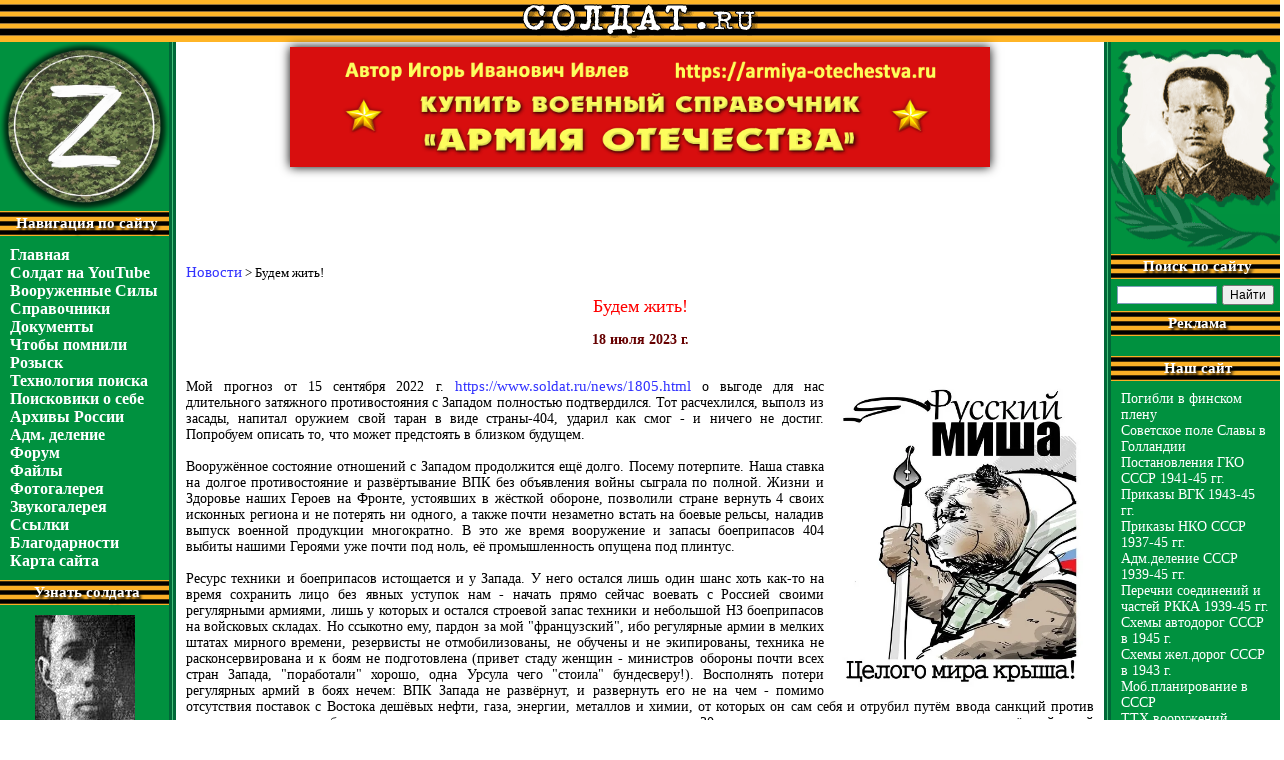

--- FILE ---
content_type: text/html
request_url: https://www.soldat.ru/news/2033.html
body_size: 12909
content:
<html>
<head>
<title>Будем жить!</title>
<meta http-equiv="Content-Type" content="text/html; charset=windows-1251">
<meta name="yandex-verification" content="7af3e19311bdb128" />

<link rel="shortcut icon" href="/favicon.ico">
<link rel=stylesheet type=text/css href="/new.css">
<link rel=stylesheet type=text/css href="/style.css">

<meta name="yandex-verification" content="055a8c8f7d792097" />

<style>

body{
font-family: 'Calibri' !important;
}

h1, h2, h3, h4, h5{
font-family: 'Calibri' !important;
}

.georg{
font-size: 15px;
font-family: 'Calibri' !important;
}

td .mm{
font-size: 16px;
font-family: 'Calibri' !important;
}

td .mo{
font-size: 14px;
font-family: 'Calibri' !important;
}

td a{
font-size: 15px;
font-family: 'Calibri' !important;
}

td p{
font-size: 14px;
font-family: 'Calibri' !important;
}

td{
font-family: 'Calibri' !important;
}

#SRTB_628004{
display: none !important;
}
#SRTB_FLOAT_DIV{
display: none !important;
}
body{
overflow-x: hidden !important;
}

.banner__mob img, .banners__mob{
	box-shadow: 0px 0px 10px 0px rgba(0, 0, 0, 1);
}

@media (max-width: 1250px){
	.banner__mob img{
		width: 520px !important;
		height: 110px !important;
	}
}

</style>

<!-- Yandex.Metrika counter -->
<script type="text/javascript" >
   (function(m,e,t,r,i,k,a){m[i]=m[i]||function(){(m[i].a=m[i].a||[]).push(arguments)};
   m[i].l=1*new Date();k=e.createElement(t),a=e.getElementsByTagName(t)[0],k.async=1,k.src=r,a.parentNode.insertBefore(k,a)})
   (window, document, "script", "https://mc.yandex.ru/metrika/tag.js", "ym");
 
   ym(70670410, "init", {
        clickmap:true,
        trackLinks:true,
        accurateTrackBounce:true
   });
</script>
<noscript><div><img src="https://mc.yandex.ru/watch/70670410" style="position:absolute; left:-9999px;" alt="" /></div></noscript>
<!-- /Yandex.Metrika counter -->

<!-- <script data-ad-client="ca-pub-5466818515936660" async src="https://pagead2.googlesyndication.com/pagead/js/adsbygoogle.js"></script> -->

</head>

<body text=black bgcolor=white topmargin=0 leftmargin=0 rightmargin=0 bottommargin=0 marginwidth=0 marginheight=0>
<table width=100% cellspacing=0 cellpadding=0 border=0>
<tr><td align=center background=/i/2.gif>

<!--LiveInternet counter--><script type="text/javascript"><!--
document.write('<img src="http://counter.yadro.ru/hit?r'+
escape(document.referrer)+((typeof(screen)=='undefined')?'':
';s'+screen.width+'*'+screen.height+'*'+(screen.colorDepth?
screen.colorDepth:screen.pixelDepth))+';u'+escape(document.URL)+
';i'+escape('Жж'+document.title.substring(0,80))+';'+Math.random()+
'" width=1 height=1 alt="">')//--></script><!--/LiveInternet-->

<a href=/><img src=/i/1.gif width=236 height=38 border=0></a>

<script language="JavaScript">
<!--
d=document;a='';a+=';r='+escape(d.referrer)
js=10//--></script><script language="JavaScript1.1"><!--
a+=';j='+navigator.javaEnabled()
js=11//--></script><script language="JavaScript1.2"><!--
s=screen;a+=';s='+s.width+'*'+s.height
a+=';d='+(s.colorDepth?s.colorDepth:s.pixelDepth)
js=12//--></script><script language="JavaScript1.3"><!--
js=13//--></script><script language="JavaScript"><!--
d.write('<img src="http://top.list.ru/counter'+
'?id=399461;js='+js+a+';rand='+Math.random()+
'" height=1 width=1>')
if(js>11)d.write('<'+'!-- ')//--></script><noscript><img src="http://top.list.ru/counter?js=na;id=399461"
height=1 width=1 alt=""></noscript><script language="JavaScript"><!--
if(js>11)d.write('--'+'>')
//-->
</script>



</td></tr>


<tr>
<td align=center>
<!--<a target="_blank"><img src=/i/dlya-pobedy.jpg width=620 height=90 title="Всё для фронта! Всё для Победы!" border=0></a>-->
<a href="https://armiya-otechestva.ru" target="_blank"><img src=/i/papka/russkaya-armia.jpg width=700 height=120 style="margin-top: 5px;" class="banners__mob" title="Структура Вооружённых Сил СССР и России с 1922 по 2021 гг. - от военных округов, фронтов и армий до корпусов, дивизий, полков и батальонов. История создания, существования, расформирования за 100 лет." border=0></a></td>
</tr>

<tr><td><table width=100% cellspacing=0 cellpadding=0 border=0 style="margin-top:-125px" class="table__marg"><tr>

<!-- Левая панель -->
<td bgcolor=#00913F style="background-image: url('/i/8.gif'); background-repeat: no-repeat; background-position: bottom; vertical-align: top"><table width=100% cellspacing=0 cellpadding=0 border=0>
<tr><td><img src=/i/russia-z.png width=169 height=169 title="Тактический знак Специальной военной операции России 2022 г."></td></tr>
<tr><td background=/i/7.gif class=gline><div class=georg>Навигация по сайту</div></td></tr>
<tr><td style="padding: 10 10 10 10"><table width=100% cellspacing=0 cellpadding=0 border=0>
<tr><td><a href="/" class=mm>Главная</a></td></tr>

<tr><td><a href="https://www.youtube.com/channel/UCahn1QSbeBbDSHGK7L5a-kw/videos" class=mm>Солдат на YouTube</a></td></tr>

<tr><td><a href="/force/" class=mm>Вооруженные&nbsp;Силы</a></td></tr>

<tr><td><a href="/spravka/" class=mm>Справочники</a></td></tr>

<tr><td><a href="/doc/" class=mm>Документы</a></td></tr>

<tr><td><a href="/memories/" class=mm>Чтобы&nbsp;помнили</a></td></tr>

<tr><td><a href="/search/" class=mm>Розыск</a></td></tr>

<tr><td><a href="/doc/search/" class=mm>Технология&nbsp;поиска</a></td></tr>

<tr><td><a href="/groups/" class=mm>Поисковики&nbsp;о&nbsp;себе</a></td></tr>

<tr><td><a href="/arch/" class=mm>Архивы&nbsp;России</a></td></tr>

<tr><td><a href="/admdel/" class=mm>Адм.&nbsp;деление</a></td></tr>

<tr><td><a href="/forum/" class=mm>Форум</a></td></tr>

<tr><td><a href="/files/" class=mm>Файлы</a></td></tr>

<tr><td><a href="/photo/" class=mm>Фотогалерея</a></td></tr>

<tr><td><a href="/music/" class=mm>Звукогалерея</a></td></tr>

<tr><td><a href="/links/" class=mm>Ссылки</a></td></tr>

<tr><td><a href="/thank.html" class=mm>Благодарности</a></td></tr>

<tr><td><a href="/map.html" class=mm>Карта&nbsp;сайта</a></td></tr>


</table></td></tr>

<tr><td background=/i/7.gif class=gline><div class=georg>Узнать солдата</div></td></tr>
<tr><td class=btd style="padding-bottom: 10px"><a href="/search.html"><img src=/images/search.jpg width=100 height=136 class=banner></a></td></tr>
<tr><td background=/i/7.gif class=gline><div class=georg>Армия Отечества</div></td></tr>
<tr><td class=btd><noindex><a rel="nofollow" href="https://armiya-otechestva.ru" target="_blank"><img src="/i/papka/russkaya-armia.gif" alt="Армия Отечества" border=0 class=banner style="width:90%"></a></noindex></td></tr>
<tr><td class=btd>

<!— SAPE RTB JS —>
<script
async="async"
src="//cdn-rtb.sape.ru/rtb-b/js/794/2/120794.js"
type="text/javascript">
</script>
<!— SAPE RTB END —>


 </td></tr>

<tr><td background=/i/7.gif class=gline><div class=georg>Баннеры</div></td></tr>
<tr><td class=btd><a rel="nofollow" href="https://фото-рус.рф/" target="_blank"><img src="/i/papka/kvadr.jpg" width="90%" height="160px" style="box-shadow: 2px 3px 11px 3px rgba(0, 0, 0, 0.73);" border="0" title="Онлайн-услуги по печати и обработке фотографий, созданию макетов календарей, фотокниг, визиток, ретуши старых фото, набору и распознаванию текстов."></a></td></tr>
<!--<tr><td class=btd><noindex><a rel="nofollow" href="http://babelfish.altavista.com/babelfish/trurl_pagecontent?url=http%3A%2F%2Fwww.soldat.ru&lp=ru_en" onclick="alert('You can view this site translated by AltaVista')"><img src="/images/english.gif" width=50 height=30 border=0 alt="Translate into English" class=banner></a></noindex></td></tr>
<tr><td class=btd><noindex><a rel="nofollow" href="http://www3.clustrmaps.com/counter/maps.php?url=http://www.soldat.ru" id="clustrMapsLink" target="_blank"><img src="http://www3.clustrmaps.com/counter/index2.php?url=http://www.soldat.ru" style="border:0px;" alt="Locations of visitors to this page" title="Locations of visitors to this page" id="clustrMapsImg" onerror="this.onerror=null; this.src='http://www2.clustrmaps.com/images/clustrmaps-back-soon.jpg'; document.getElementById('clustrMapsLink').href='http://www2.clustrmaps.com';" class=banner /></a></noindex></td></tr>
-->
<tr><td class=btd><noindex><a rel="nofollow" href="http://top.mail.ru/jump?from=399461" target="_blank"><img src="http://top.list.ru/counter?id=399461;t=55;l=1" border=0 height=31 width=88 class=banner></a></noindex></td></tr>


<!--<tr><td class=btd><noindex><a rel="nofollow" href="http://mondvor.narod.ru/" target="_blank"><img src="/images/banner_mondvor.gif" width="88" height="31" border="0" alt="Ордена и медали СССР" class=banner></a></noindex></td></tr>
<tr><td class=btd><noindex><a rel="nofollow" href="http://www.nikola-emelin.ru/" target="_blank"><img src="/images/emelin.gif" width="88" height="31" border="0" alt="Никола Емелин" class=banner></a></noindex></td></tr>
<tr><td class=btd><noindex><a rel="nofollow" href="http://www.kupola.ucoz.ru/" target="_blank"><img src="http://i080.radikal.ru/1002/36/b16f3ebbeb73.gif" width="150" height="60" border="0" alt="Группа «Купола»" class=banner></a></noindex></td></tr>
<tr><td class=btd><noindex><a rel="nofollow" href="http://www.hrono.ru/" target="_blank"><img src="/images/banner_hron.gif" width="88" height="31" border="0" alt="ХРОНОС" class=banner></a></noindex></td></tr>
<tr><td class=btd><noindex><a rel="nofollow" href="http://npmuzei.org/" target="_blank"><img src="/images/npmuzei.gif" border="0" alt="" width="102" height="30" class=banner></a></noindex></td></tr>
<tr><td class=btd><noindex><a rel="nofollow" href="http://spec-naz.org/" target="_blank"><img src="/images/banner_spec-naz.gif" alt="Всё о СПЕЦНАЗЕ!" width=88 height=31 border=0 class=banner></a></noindex></td></tr>-->


<tr><td class=btd><noindex><a rel="nofollow" href="https://www.liveinternet.ru/click" target=_blank><img src="http://counter.yadro.ru/logo?27.6" border=0 title="LiveInternet: показано количество просмотров и посетителей" alt="" width=88 height=120></a></noindex></td></tr>


<tr><td><img src=/i/t.gif width=1 height=100></td></tr>
</table></td>

<td background=/i/3.gif><img src=/i/t.gif width=7 height=1></td>

<td width=100% style="vertical-align: top"><table width=100% cellspacing=0 cellpadding=0 border=0><tr><td width=100% align=center style="padding: 10 10 10 10">
<!-- Начало содержимого -->

<center style="margin-top:180px;"><center><br>
<!— SAPE RTB JS —>
<script
async="async"
src="//cdn-rtb.sape.ru/rtb-b/js/794/2/120794.js"
type="text/javascript">
</script>
<!— SAPE RTB END —>


	<!-- <script async src="https://pagead2.googlesyndication.com/pagead/js/adsbygoogle.js"></script>-->
<!-- Солдат низ 728х90 -->
<!-- <ins class="adsbygoogle"
     style="display:inline-block;width:728px;height:90px"
     data-ad-client="ca-pub-5466818515936660"
     data-ad-slot="4845721837"></ins>
<script>
     (adsbygoogle = window.adsbygoogle || []).push({});
</script> -->

</center>


<br>
<table width=100% cellspacing=0 cellpadding=0 border=0><tr>
<td width=100%><a href="/news/">Новости</a> &gt; Будем жить!</td>
</tr></table>

<h2>Будем жить!</h2>
<p><font color=#660000><b>18 июля 2023 г.</b></font></p>
<p><p style="text-align: justify;"><span><br /><img style="float: right; margin-left: 10px; margin-right: 10px;" src="https://avatars.mds.yandex.net/i?id=e276e6fb2fc61aec4fdfd48805cf9577_l-3979039-images-thumbs&amp;n=13" alt="Picture background" width="250" />Мой прогноз от 15 сентября 2022 г.&nbsp;<a href="/news/1805.html" target="_blank">https://www.soldat.ru/news/1805.html</a></span><span>&nbsp;о выгоде для нас длительного затяжного противостояния с Западом полностью подтвердился. Тот расчехлился, выполз из засады, напитал оружием свой таран в виде страны-404, ударил как смог - и ничего не достиг. Попробуем описать то, что может предстоять в близком будущем.</span><br /><br /><span>Вооружённое состояние отношений с Западом продолжится ещё долго. Посему потерпите. Наша ставка на долгое противостояние и развёртывание ВПК без объявления войны сыграла по полной. Жизни и Здоровье наших Героев на Фронте, устоявших в жёсткой обороне, позволили стране вернуть 4 своих исконных региона и не потерять ни одного, а также почти незаметно встать на боевые рельсы, наладив выпуск военной продукции многократно. В это же время вооружение и запасы боеприпасов 404 выбиты нашими Героями уже почти под ноль, её промышленность опущена под плинтус.</span><br /><br /><span>Ресурс техники и боеприпасов истощается и у Запада. У него остался лишь один шанс хоть как-то на время сохранить лицо без явных уступок нам - начать прямо сейчас воевать с Россией своими регулярными армиями, лишь у которых и остался строевой запас техники и небольшой НЗ боеприпасов на войсковых складах. Но ссыкотно ему, пардон за мой "французский", ибо регулярные армии в мелких штатах мирного времени, резервисты не отмобилизованы, не обучены и не экипированы, техника не расконсервирована и к боям не подготовлена (привет стаду женщин - министров обороны почти всех стран Запада, "поработали" хорошо, одна Урсула чего "стоила" бундесверу!). Восполнять потери регулярных</span><span>&nbsp;армий в боях нечем: ВПК Запада не развёрнут, и развернуть его не на чем - помимо отсутствия поставок с Востока дешёвых нефти, газа, энергии, металлов и химии, от которых он сам себя и отрубил путём ввода санкций против нас, не накоплен их моб. запас, а также исчерпан и ресурс специалистов, которые 30 лет назад производили и поддерживали вооружённый строй Запада. Утрачены элементарные компетенции. Общества разубожены извращенцами, мигрантами и цифровизацией. В экономиках и финансах везде спад. Печатанье новых пустых денег для оплаты дорогих ресурсов взорвёт экономики и общества Запада за месяцы. Куда ни кинь, всюду клин на тоненького.<br /><br />Кроме того, если вдруг, паче чаяния, Запад прямо сейчас попрёт регулярами, то вслед за этим угроза применения нами ЯО станет для них явной. Бах - и нет столиц и пром. центров. Нам нечего терять, случись предстать перед лицом объединённой западной шоблы. А коль Запад, против которого эффектно работает даже Время, регулярами сейчас не попрёт, то тем более не попрёт и позже, возможно за исключением полоумных пшеков не надолго. Потому и особого смысла нам "бахнуть, так бахнуть" сейчас уже нет. Несмотря на глупые попытки ужалить нас очередным подрывом Крымского моста. Через 2 месяца восстановим. Наши тактика и стратегия позволяют, пусть не очень быстро, но побеждать злейшего врага - Запад. Нам незачем менять реально работающие действия на страшные, но пустые демонстрации, которые лишь подстегнут нашего врага. От нас этого только и ждут.<br /><br />В августе нами в рамках БРИКС вводится новая мировая валюта, тут не до бабахов. Такие дела нужно вести аккуратно. Гегемону только из-за этого скорая крышка даже без войны на его территории.<br /><br />И потому когда-нибудь&nbsp;начнётся явный (а неявный уже давно идёт по дип. каналам) зондаж западных политиков у нашего ВПР: "Дядя Вова, дык, на чём разойдёмся?", что равнозначно их признанию в поражении. Приедут в Москву сначала ходоки помельче, что-то вроде из ООН, стран Африки, Балкан, а за ними подтянется и "рыба" покрупнее - индусы как посредники, венгры как единственные гейропейцы, сохранившие лицо, всякие португалы с бельгийцами, а потом уже и макроны с шольцами. Пиндосы с англичанкой будут гадить до упора, но потом сдуются и они. А в начале очень холодной зимы вовсю пойдут переговоры, на которых Россия повторит ультиматум Западу от декабря-2021, в рамках исполнения которого 404 разделят и ликвидируют как государство в нынешнем виде, а НАТО... распустится в течение года - не вынесет Гейропа позора поражения. По долгам 404 Запад утрётся и спишет, брать их будет не с кого. Взамен потребует хотя бы кусок 404 в качестве совместного протектората в виде прокладки под "эгидой ООН". Россия не согласится и не уступит. Основной раздел произойдёт между Россией, Белоруссией, Польшей, Словакией, Венгрией и Румынией. Предполагаю, что в раздел вступит с деньгами и улыбкой новый, пока не явный, игрок, участвующий везде, но себя очно не проявляющий.<br /><br />В нашу юрисдикцию отойдёт вся Левобережная часть 404, в т.ч. разделённые Днепром на части Киевская, Черкасская, Кировоградская, Днепропетровская области, полностью Новороссия - весь берег Чёрного моря вплоть до Румынии. Это исконные земли Большой России. Молдаване попросятся автономией в Россию сами, прогнав нынешнюю дуру, к румынам не пойдут. Те заберут вожделенную Северную Буковину (если им дадут), венгры и словаки поделят Закарпатье (словаков могут обделить), пшеки возьмут Львовщину, часть Волыни, Ровенщины, Тернопольщину, Ивано-Франковскую и Хмельницкую области ("Восточные Кресы"), белорусы - южную часть Полесья (северные районы Волынской, Ровенской, Житомирской областей). Бесноватый проект "Украина" будет закрыт. А для этого наши Вооружённые Силы нужно держать и сейчас, и в будущем в нынешнем боеготовом состоянии. От лютующих врагов другого средства охлаждать их пыл нет. <strong>Мы должны быть морально готовы ПОСТОЯННО содержать не менее чем 2-2,5-миллионную армию на десятилетия вперёд, всё для этого есть</strong> (Советский Союз содержал армию в 4,2-4,4 млн чел.).<br /><br />И да, на этом завершится только первый затянувшийся акт причудливой пьесы. Весной-2024 начнётся второй акт, удивительный и ныне даже не обсуждаемый, но явный.<br /><br />Повторюсь, большого смысла "бахнуть, так бахнуть" сейчас нет. Уже нет. На нас смотрит 2/3 планеты: кто мы - бандюки из подворотни, кто на перо бандюка отвечает заточкой и кастетом, или Илья Муромец, которому любой бандюк - мелочь. Взял того за шкирку, отобрал перо,&nbsp;встряхнул ласково до искр в глазах и поставил обтекать в угол провинившегося. Россия - сторона Света, и это очевидно для 2/3 планеты. Поэтому терпелив Дядя Вова.<br />Будем жить!</span></p>
<p style="text-align: justify;"><span>И.И. Ивлев.</span></p>
<p><textarea id="BFI_DATA" style="width: 1px; height: 1px; display: none;"></textarea></p>
<p><textarea id="BFI_DATA" style="width: 1px; height: 1px; display: none;"></textarea></p>
<div id="WidgetFloaterPanels" class="LTRStyle" style="display: none; text-align: left; direction: ltr; visibility: hidden;">
<div id="WidgetFloater" style="display: none;" onmouseover="Microsoft.Translator.OnMouseOverFloater()" onmouseout="Microsoft.Translator.OnMouseOutFloater()">
<div id="WidgetLogoPanel"><span id="WidgetTranslateWithSpan"><span>TRANSLATE with </span><img id="FloaterLogo" alt="" /></span> <span id="WidgetCloseButton" title="Exit Translation" onclick="Microsoft.Translator.FloaterOnClose()">x</span></div>
<div id="LanguageMenuPanel">
<div class="DDStyle_outer"><input id="LanguageMenu_svid" style="display: none;" onclick="this.select()" name="LanguageMenu_svid" type="text" value="en" /> <input id="LanguageMenu_textid" style="display: none;" onclick="this.select()" name="LanguageMenu_textid" type="text" /> <span id="__LanguageMenu_header" class="DDStyle" onclick="return LanguageMenu &amp;&amp; !LanguageMenu.Show("__LanguageMenu_popup", event);" onkeydown="return LanguageMenu &amp;&amp; !LanguageMenu.Show("__LanguageMenu_popup", event);">English</span>
<div style="position: relative; text-align: left; left: 0;">
<div style="position: absolute; left: 0px;">
<div id="__LanguageMenu_popup" class="DDStyle" style="display: none;">
<table id="LanguageMenu" border="0">
<tbody>
<tr>
<td><a onclick="return LanguageMenu.onclick("ar");" tabindex="-1" href="#ar">Arabic</a></td>
<td><a onclick="return LanguageMenu.onclick("he");" tabindex="-1" href="#he">Hebrew</a></td>
<td><a onclick="return LanguageMenu.onclick("pl");" tabindex="-1" href="#pl">Polish</a></td>
</tr>
<tr>
<td><a onclick="return LanguageMenu.onclick("bg");" tabindex="-1" href="#bg">Bulgarian</a></td>
<td><a onclick="return LanguageMenu.onclick("hi");" tabindex="-1" href="#hi">Hindi</a></td>
<td><a onclick="return LanguageMenu.onclick("pt");" tabindex="-1" href="#pt">Portuguese</a></td>
</tr>
<tr>
<td><a onclick="return LanguageMenu.onclick("ca");" tabindex="-1" href="#ca">Catalan</a></td>
<td><a onclick="return LanguageMenu.onclick("mww");" tabindex="-1" href="#mww">Hmong Daw</a></td>
<td><a onclick="return LanguageMenu.onclick("ro");" tabindex="-1" href="#ro">Romanian</a></td>
</tr>
<tr>
<td><a onclick="return LanguageMenu.onclick("zh-CHS");" tabindex="-1" href="#zh-CHS">Chinese Simplified</a></td>
<td><a onclick="return LanguageMenu.onclick("hu");" tabindex="-1" href="#hu">Hungarian</a></td>
<td><a onclick="return LanguageMenu.onclick("ru");" tabindex="-1" href="#ru">Russian</a></td>
</tr>
<tr>
<td><a onclick="return LanguageMenu.onclick("zh-CHT");" tabindex="-1" href="#zh-CHT">Chinese Traditional</a></td>
<td><a onclick="return LanguageMenu.onclick("id");" tabindex="-1" href="#id">Indonesian</a></td>
<td><a onclick="return LanguageMenu.onclick("sk");" tabindex="-1" href="#sk">Slovak</a></td>
</tr>
<tr>
<td><a onclick="return LanguageMenu.onclick("cs");" tabindex="-1" href="#cs">Czech</a></td>
<td><a onclick="return LanguageMenu.onclick("it");" tabindex="-1" href="#it">Italian</a></td>
<td><a onclick="return LanguageMenu.onclick("sl");" tabindex="-1" href="#sl">Slovenian</a></td>
</tr>
<tr>
<td><a onclick="return LanguageMenu.onclick("da");" tabindex="-1" href="#da">Danish</a></td>
<td><a onclick="return LanguageMenu.onclick("ja");" tabindex="-1" href="#ja">Japanese</a></td>
<td><a onclick="return LanguageMenu.onclick("es");" tabindex="-1" href="#es">Spanish</a></td>
</tr>
<tr>
<td><a onclick="return LanguageMenu.onclick("nl");" tabindex="-1" href="#nl">Dutch</a></td>
<td><a onclick="return LanguageMenu.onclick("tlh");" tabindex="-1" href="#tlh">Klingon</a></td>
<td><a onclick="return LanguageMenu.onclick("sv");" tabindex="-1" href="#sv">Swedish</a></td>
</tr>
<tr>
<td><a onclick="return LanguageMenu.onclick("en");" tabindex="-1" href="#en">English</a></td>
<td><a onclick="return LanguageMenu.onclick("ko");" tabindex="-1" href="#ko">Korean</a></td>
<td><a onclick="return LanguageMenu.onclick("th");" tabindex="-1" href="#th">Thai</a></td>
</tr>
<tr>
<td><a onclick="return LanguageMenu.onclick("et");" tabindex="-1" href="#et">Estonian</a></td>
<td><a onclick="return LanguageMenu.onclick("lv");" tabindex="-1" href="#lv">Latvian</a></td>
<td><a onclick="return LanguageMenu.onclick("tr");" tabindex="-1" href="#tr">Turkish</a></td>
</tr>
<tr>
<td><a onclick="return LanguageMenu.onclick("fi");" tabindex="-1" href="#fi">Finnish</a></td>
<td><a onclick="return LanguageMenu.onclick("lt");" tabindex="-1" href="#lt">Lithuanian</a></td>
<td><a onclick="return LanguageMenu.onclick("uk");" tabindex="-1" href="#uk">Ukrainian</a></td>
</tr>
<tr>
<td><a onclick="return LanguageMenu.onclick("fr");" tabindex="-1" href="#fr">French</a></td>
<td><a onclick="return LanguageMenu.onclick("ms");" tabindex="-1" href="#ms">Malay</a></td>
<td><a onclick="return LanguageMenu.onclick("ur");" tabindex="-1" href="#ur">Urdu</a></td>
</tr>
<tr>
<td><a onclick="return LanguageMenu.onclick("de");" tabindex="-1" href="#de">German</a></td>
<td><a onclick="return LanguageMenu.onclick("mt");" tabindex="-1" href="#mt">Maltese</a></td>
<td><a onclick="return LanguageMenu.onclick("vi");" tabindex="-1" href="#vi">Vietnamese</a></td>
</tr>
<tr>
<td><a onclick="return LanguageMenu.onclick("el");" tabindex="-1" href="#el">Greek</a></td>
<td><a onclick="return LanguageMenu.onclick("no");" tabindex="-1" href="#no">Norwegian</a></td>
<td><a onclick="return LanguageMenu.onclick("cy");" tabindex="-1" href="#cy">Welsh</a></td>
</tr>
<tr>
<td><a onclick="return LanguageMenu.onclick("ht");" tabindex="-1" href="#ht">Haitian Creole</a></td>
<td><a onclick="return LanguageMenu.onclick("fa");" tabindex="-1" href="#fa">Persian</a></td>
<td>&nbsp;</td>
</tr>
</tbody>
</table>
<img style="height: 7px; width: 17px; border-width: 0px; left: 20px;" alt="" /></div>
</div>
</div>
</div>
<script type="text/javascript">// <![CDATA[ var LanguageMenu; var LanguageMenu_keys=["ar","bg","ca","zh-CHS","zh-CHT","cs","da","nl","en","et","fi","fr","de","el","ht","he","hi","mww","hu","id","it","ja","tlh","ko","lv","lt","ms","mt","no","fa","pl","pt","ro","ru","sk","sl","es","sv","th","tr","uk","ur","vi","cy"]; var LanguageMenu_values=["Arabic","Bulgarian","Catalan","Chinese Simplified","Chinese Traditional","Czech","Danish","Dutch","English","Estonian","Finnish","French","German","Greek","Haitian Creole","Hebrew","Hindi","Hmong Daw","Hungarian","Indonesian","Italian","Japanese","Klingon","Korean","Latvian","Lithuanian","Malay","Maltese","Norwegian","Persian","Polish","Portuguese","Romanian","Russian","Slovak","Slovenian","Spanish","Swedish","Thai","Turkish","Ukrainian","Urdu","Vietnamese","Welsh"]; var LanguageMenu_callback=function(){ }; var LanguageMenu_popupid="__LanguageMenu_popup"; ]]></script>
</div>
<div id="CTFLinksPanel"><span id="ExternalLinksPanel"><a id="HelpLink" title="Help" href="https://go.microsoft.com/?linkid=9722454" target="_blank"> <img id="HelpImg" alt="" /></a> <a id="EmbedLink" title="Get this widget for your own site" href="javascript:Microsoft.Translator.FloaterShowEmbed()"> <img id="EmbedImg" alt="" /></a> <a id="ShareLink" title="Share translated page with friends" href="javascript:Microsoft.Translator.FloaterShowSharePanel()"> <img id="ShareImg" alt="" /></a> </span></div>
<div id="FloaterProgressBar"><span id="ProgressFill">&nbsp;</span></div>
</div>
<div id="WidgetFloaterCollapsed" style="display: none;" onmouseover="Microsoft.Translator.OnMouseOverFloater()"><span>TRANSLATE with </span><img id="CollapsedLogoImg" alt="" /></div>
<div id="FloaterSharePanel" style="display: none;">
<div id="ShareTextDiv"><span id="ShareTextSpan"> COPY THE URL BELOW </span></div>
<div id="ShareTextboxDiv"><input id="ShareTextbox" onclick="this.select()" name="ShareTextbox" readonly="readonly" type="text" /> <!--a id="TwitterLink" title="Share on Twitter"> <img id="TwitterImg" /></a> <a  id="FacebookLink" title="Share on Facebook"> <img id="FacebookImg" /></a--> <a id="EmailLink" title="Email this translation"> <img id="EmailImg" alt="" /></a></div>
<div id="ShareFooter"><span id="ShareHelpSpan"><a id="ShareHelpLink"> <img id="ShareHelpImg" alt="" /></a></span> <span id="ShareBackSpan"><a id="ShareBack" title="Back To Translation" href="javascript:Microsoft.Translator.FloaterOnShareBackClick()"> Back</a></span></div>
<input id="EmailSubject" name="EmailSubject" type="hidden" value="Check out this page in {0} translated from {1}" /> <input id="EmailBody" name="EmailBody" type="hidden" value="Translated: {0}%0d%0aOriginal: {1}%0d%0a%0d%0aAutomatic translation powered by Microsoft&reg; Translator%0d%0ahttp://www.bing.com/translator?ref=MSTWidget" /> <input id="ShareHelpText" type="hidden" value="This link allows visitors to launch this page and automatically translate it to {0}." /></div>
<div id="FloaterEmbed" style="display: none;">
<div id="EmbedTextDiv"><span id="EmbedTextSpan">EMBED THE SNIPPET BELOW IN YOUR SITE</span> <a id="EmbedHelpLink" title="Copy this code and place it into your HTML."> <img id="EmbedHelpImg" alt="" /></a></div>
<div id="EmbedTextboxDiv"><input id="EmbedSnippetTextBox" onclick="this.select()" name="EmbedSnippetTextBox" readonly="readonly" type="text" value="&lt;div id="MicrosoftTranslatorWidget" class="Dark" style="color:white;background-color:#555555"&gt;&lt;/div&gt;&lt;script type="text/javascript"&gt;setTimeout(function(){var s=document.createElement("script");s.type="text/javascript";s.charset="UTF-8";s.src=((location &amp;&amp; location.href &amp;&amp; location.href.indexOf("https") == 0)?"https://ssl.microsofttranslator.com":"http://www.microsofttranslator.com")+"/ajax/v3/WidgetV3.ashx?siteData=ueOIGRSKkd965FeEGM5JtQ**&amp;ctf=true&amp;ui=true&amp;settings=manual&amp;from=en";var p=document.getElementsByTagName("head")[0]||document.documentElement;p.insertBefore(s,p.firstChild); },0);&lt;/script&gt;" /></div>
<div id="EmbedNoticeDiv"><span id="EmbedNoticeSpan">Enable collaborative features and customize widget: <a href="http://www.bing.com/widget/translator" target="_blank">Bing Webmaster Portal</a></span></div>
<div id="EmbedFooterDiv"><span id="EmbedBackSpan"><a title="Back To Translation" href="javascript:Microsoft.Translator.FloaterOnEmbedBackClick()">Back</a></span></div>
</div>
<script type="text/javascript">// <![CDATA[ var intervalId = setInterval(function () { if (MtPopUpList) { LanguageMenu = new MtPopUpList(); var langMenu = document.getElementById(LanguageMenu_popupid); var origLangDiv = document.createElement("div"); origLangDiv.id = "OriginalLanguageDiv"; origLangDiv.innerHTML = "<span id="OriginalTextSpan">ORIGINAL: </span><span id="OriginalLanguageSpan"></span>"; langMenu.appendChild(origLangDiv); LanguageMenu.Init("LanguageMenu", LanguageMenu_keys, LanguageMenu_values, LanguageMenu_callback, LanguageMenu_popupid); window["LanguageMenu"] = LanguageMenu; clearInterval(intervalId); } }, 1); ]]></script>
</div></p>
<!-- Конец содержимого -->
<br><br><br><br>


<center>

<center><br><!--<script async src="//pagead2.googlesyndication.com/pagead/js/adsbygoogle.js"></script>-->
<!--— Блок 2 —-->
<!--<ins class="adsbygoogle"
style="display:inline-block;width:728px;height:90px"
data-ad-client="ca-pub-5466818515936660"
data-ad-slot="4845721837"></ins>
<script>
(adsbygoogle = window.adsbygoogle || []).push({});
</script>-->
</center>

<div align=center>
	<!--<script async src="https://pagead2.googlesyndication.com/pagead/js/adsbygoogle.js"></script>-->
<!-- Солдат низ 728х90 -->
<!--<ins class="adsbygoogle"
     style="display:inline-block;width:728px;height:90px"
     data-ad-client="ca-pub-5466818515936660"
     data-ad-slot="4845721837"></ins>
<script>
     (adsbygoogle = window.adsbygoogle || []).push({});
</script>-->

<!--<tr>
<td align=center><a href="http://top3travel.ru/prs_sale.html?utm_medium=affiliate&utm_source=inga-ivleva"><img src=/i/reklama/puteshestviya.jpg width=600 height=70 border=0></a>
<a href="http://esmmark.ru/ingainsait/sx4offercrs1"><img src=/i/reklama/shvedova.jpg width=600 height=70 border=0></a></td>
</tr>-->

<a href="https://armiya-otechestva.ru" target="_blank"><img src=/i/papka/russkaya-armia.jpg width=700 height=120 style="margin-top: -55px;" class="banners__mob" title="Структура Вооружённых Сил СССР и России с 1922 по 2021 гг. - от военных округов, фронтов и армий до корпусов, дивизий, полков и батальонов. История создания, существования, расформирования за 100 лет." border=0></a>

<!--<script async src="https://pagead2.googlesyndication.com/pagead/js/adsbygoogle.js"></script>
<ins class="adsbygoogle"
     style="display:block"
     data-ad-format="autorelaxed"
     data-ad-client="ca-pub-5466818515936660"
     data-ad-slot="3234531037"></ins>
<script>
     (adsbygoogle = window.adsbygoogle || []).push({});
</script>-->
</div>

</td></tr></table></td>


<!-- Правая панель -->
<td background=/i/3.gif><img src=/i/t.gif width=7 height=1></td>
<td bgcolor=#00913F style="background-image: url('/i/9.gif'); background-repeat: no-repeat; background-position: bottom; vertical-align: top"><table width=100% cellspacing=0 cellpadding=0 border=0>
<tr><td><img src=/i/5n.gif width=169 height=212 title="Парторг 657 сп 125 сд капитан Иван Михайлович Сысоев, погиб 22.09.44, похоронен на площади Тынисмяги в Таллинне. Его останки утрачены эССтонскими властями в период сноса ими памятника Советским воинам-освободителям (&quot;Бронзовый солдат&quot;) в апреле 2007 г. Рано или поздно им придется отвечать за это."></td></tr>
<tr><td background=/i/7.gif class=gline><div class=georg>Поиск по сайту</div></td></tr>
<tr><td>
<!--
<form name=mainsearch action="/s/" method=get onsubmit="if (!document.mainsearch.q.value) {alert('Задан пустой поисковый запрос'); return false;} return true;" enctype="multipart/form-data" style="margin: 10 10 10 10; text-align: center">
<input type=text name=q maxlength=200 value="" style="width: 100%"><br><input type=submit value="Поиск" style="font-size:11px;width:100px;margin-top: 10">
</form> -->
<div class="ya-site-form ya-site-form_inited_no" data-bem="{&quot;action&quot;:&quot;https://www.soldat.ru/s&quot;,&quot;arrow&quot;:false,&quot;bg&quot;:&quot;transparent&quot;,&quot;fontsize&quot;:12,&quot;fg&quot;:&quot;#000000&quot;,&quot;language&quot;:&quot;ru&quot;,&quot;logo&quot;:&quot;rb&quot;,&quot;publicname&quot;:&quot;Поиск по soldat.ru&quot;,&quot;suggest&quot;:true,&quot;target&quot;:&quot;_blank&quot;,&quot;tld&quot;:&quot;ru&quot;,&quot;type&quot;:2,&quot;usebigdictionary&quot;:true,&quot;searchid&quot;:9377436,&quot;input_fg&quot;:&quot;#000000&quot;,&quot;input_bg&quot;:&quot;#ffffff&quot;,&quot;input_fontStyle&quot;:&quot;normal&quot;,&quot;input_fontWeight&quot;:&quot;normal&quot;,&quot;input_placeholder&quot;:&quot;&quot;,&quot;input_placeholderColor&quot;:&quot;#000000&quot;,&quot;input_borderColor&quot;:&quot;#7f9db9&quot;}"><form action="https://yandex.ru/search/site/" method="get" target="_blank" accept-charset="utf-8"><input type="hidden" name="searchid" value="9377436"/><input type="hidden" name="l10n" value="ru"/><input type="hidden" name="reqenc" value=""/><input type="search" name="text" value=""/><input type="submit" value="Найти"/></form></div><style type="text/css">.ya-page_js_yes .ya-site-form_inited_no { display: none; }</style><script type="text/javascript">(function(w,d,c){var s=d.createElement('script'),h=d.getElementsByTagName('script')[0],e=d.documentElement;if((' '+e.className+' ').indexOf(' ya-page_js_yes ')===-1){e.className+=' ya-page_js_yes';}s.type='text/javascript';s.async=true;s.charset='utf-8';s.src=(d.location.protocol==='https:'?'https:':'http:')+'//site.yandex.net/v2.0/js/all.js';h.parentNode.insertBefore(s,h);(w[c]||(w[c]=[])).push(function(){Ya.Site.Form.init()})})(window,document,'yandex_site_callbacks');</script>
</td></tr>
<tr><td background=/i/7.gif class=gline><div class=georg>Реклама</div></td>


</tr> 
<tr><td style="padding: 10 10 10 10"><table width=100% cellspacing=0 cellpadding=0 border=0>

</table></td></tr>

<tr><td background=/i/7.gif class=gline><div class=georg>Наш сайт</div></td></tr>
<tr><td style="padding: 10 10 10 10"><table width=100% cellspacing=0 cellpadding=0 border=0>
<tr><td><a href="http://www.soldat.ru/search/fin_plen_all/" class=mo>Погибли в финском плену</a></td></tr>

<tr><td><a href="http://www.soldat.ru/search/f_glory/" class=mo>Советское поле Славы в Голландии</a></td></tr>

<tr><td><a href="http://www.soldat.ru/doc/gko/" class=mo>Постановления ГКО СССР 1941-45 гг.</a></td></tr>

<tr><td><a href="http://www.soldat.ru/doc/vgk/" class=mo>Приказы ВГК 1943-45 гг.</a></td></tr>

<tr><td><a href="http://www.soldat.ru/doc/nko/" class=mo>Приказы НКО СССР 1937-45 гг.</a></td></tr>

<tr><td><a href="http://www.soldat.ru/spravka/locality/sssr/" class=mo>Адм.деление СССР 1939-45 гг.</a></td></tr>

<tr><td><a href="http://soldat.ru/doc/perechen/" class=mo>Перечни соединений и частей РККА 1939-45 гг.</a></td></tr>

<tr><td><a href="http://www.soldat.ru/files/4/10/102/" class=mo>Схемы автодорог СССР в 1945 г.</a></td></tr>

<tr><td><a href="http://www.soldat.ru/files/4/10/137/" class=mo>Схемы жел.дорог СССР в 1943 г.</a></td></tr>

<tr><td><a href="http://www.soldat.ru/doc/mobilization/" class=mo>Моб.планирование в СССР</a></td></tr>

<tr><td><a href="http://www.soldat.ru/doc/tth/" class=mo>ТТХ вооружений</a></td></tr>

<tr><td><a href="http://www.soldat.ru/force/sssr/vvsssr.html" class=mo>Внутренние войска СССР и СНГ</a></td></tr>

<tr><td><a href="http://www.soldat.ru/doc/dis/" class=mo>Дислокация РККА</a></td></tr>

<tr><td><a href="http://www.soldat.ru/photo/?group=19" class=mo>Фото афганской войны</a></td></tr>

<tr><td><a href="http://www.soldat.ru/doc/search/museum/" class=mo>Школьные Интернет-музеи</a></td></tr>

<tr><td><a href="http://www.soldat.ru/doc/original/" class=mo>Подлинные документы</a></td></tr>

<tr><td><a href="http://www.soldat.ru/spravka/index/" class=mo>Почтовые индексы РФ</a></td></tr>

<tr><td><a href="http://www.soldat.ru/files/4/" class=mo>Библиотека</a></td></tr>


</table></td></tr>





<tr><td background=/i/7.gif class=gline><div class=georg></div></td></tr>
<tr><td>&nbsp;</td></tr>



<tr><td align=center>


</td></tr>



<tr><td><img src=/i/t.gif width=1 height=100></td></tr>
</table></td>

<!--  Низ -->
</tr></table></td>

</tr>

<td align=center>

<!--<a href="https://фото-рус.рф/" target="_blank"><img src=/i/papka/photorus-2.jpg width=700 height=90 class="banners__mob" title="Онлайн-услуги по печати и обработке фотографий, созданию макетов календарей, фотокниг, визиток, ретуши старых фото, набору и распознаванию текстов." border=0></a>
-->
</td>

<tr>

<td background=/i/4.gif style="height: 51px;">
<table width=100% cellspacing=0 cellpadding=0 border=0><tr>
<td style="background-image: url('/i/10.gif'); background-repeat: no-repeat; background-position: top right"><table width=100% cellspacing=0 cellpadding=0 border=0>
<tr><td><img src=/i/t.gif width=169 height=1></td></tr>
<tr><td class=georg style="height: 50px; font-size: 13px; padding-left: 10">&copy; И.И.Ивлев</td></tr>
</table></td>
<td width=100% class=georg style="height: 50px; font-size: 13px; text-align: center">В случае использования информации, полученной с нашего сайта, активная ссылка на использованную страницу с сайта www.SOLDAT.ru обязательна.</td>
<td style="background-image: url('/i/11.gif'); background-repeat: no-repeat; background-position: top left"><table width=100% cellspacing=0 cellpadding=0 border=0>
<tr><td><img src=/i/t.gif width=169 height=1></td></tr>
<tr><td class=georg style="height: 50px; font-size: 13px; text-align: right; padding-right: 10">Сайт открыт<br>9 мая 2000 г.</td></tr>
</table></td>
</tr></table>




</td></tr>
</table>
</body>
</html>
